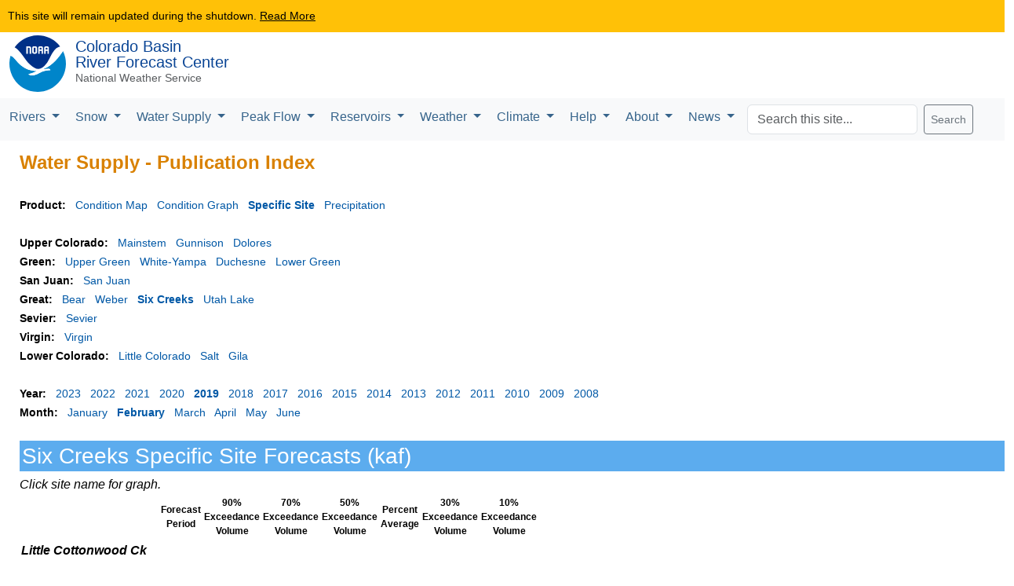

--- FILE ---
content_type: text/html; charset=UTF-8
request_url: https://www.cbrfc.noaa.gov/wsup/pub2/pub2.php?year=2019&month=5&fgroup=sc&product=site&month=2
body_size: 25997
content:

<!DOCTYPE html>
<html lang="en">
<head>
<meta charset="utf-8">
<meta name="viewport" content="width=device-width, initial-scale=1.0, maximum-scale=1.0, user-scalable=no">
<link rel="icon" href="/dbdata/cwi/noaa-logo-rgb-2022.svg"><link rel=""apple-touch-icon" href="/dbdata/cwi/noaa-logo-rgb-2022-180x180.png"><link rel="stylesheet" href="/dbdata/cwi/bootstrap.min.css">
<link rel="stylesheet" href="/dbdata/cwi/dygraph.css">
<link rel="stylesheet" href="/dbdata/cwi/cbbs.css">

<style type='text/css'>

.head{color: #333333; font-size: 150%; font-weight: bold;}
.subbanner{color: #333333; font-size: 125%; font-weight: bold;}
.subsubbanner{color: #333333; font-size: 110%; font-weight: bold;}
.controls{font-size: 14px;}
td.gridhead{color: #333333; font-size: 15px; font-weight: bold;}
td.grid{color: #0058a6; font-size: 13px; font-weight: bold;}
a.bar:link,a.bar:visited{color: #0058a6; text-decoration:none;}
a.bar:hover{color: #0058a6; text-decoration:underline;}
a.cbar:link,a.cbar:visited{color: #0058a6; font-weight: bold; text-decoration:none;}
a.cbar:hover{color: #0058a6; font-weight: bold; text-decoration:none;}
a.news:link,a.news:visited{font-size: 14px; text-decoration:none;}
a.news:hover{font-size: 14px; text-decoration:underline;}
a.tab:link,a.tab:visited{font-size: 15px; font-weight: bold; text-decoration: none;}
td.listlg{text-align:left; background-color:#dcdcdc;}
td.listrg{text-align:right; background-color:#dcdcdc;}
td.listlw{text-align:left; background-color:#ffffff;}
td.listrw{text-align:right; background-color:#ffffff;}
td.listhead{font-style: italic; background-color:#ffffff; border-bottom: 2px solid #dcdcdc;}
</style>
<title>Water Supply - Publication Index</title>
</head>
<body>


<div class="d-flex flex-row p-1 m-0" id="logo">
<div class="pb-1 pt-0 ps-2 pe-2 m-0">
<a href="//noaa.gov"><img src="/dbdata/cwi/noaa-logo-rgb-2022.svg" height="72" alt="noaa logo"></a>
</div>
<div class="p-0 m-0">
<div class="d-flex flex-column p-1 m-0">
<div class="p-0 m-0 lh-1 fs-5 " ><a href="/" id="rfclink" style="color: #0a4595; text-decoration:none;"><span id=rfcname>Colorado Basin</span><br>River Forecast Center</div>
</a><div class="p-0 m-0" style="font-size: 14px;"><a class="text-muted" href="//weather.gov" style="text-decoration:none;">National Weather Service</a></div>
</div>
</div>
</div>
<nav class="navbar navbar-expand-xl navbar-light bg-light p-0 m-0" id="menu">
<div class="container-fluid m-0 p-2">
<button class="navbar-toggler" type="button" data-bs-toggle="offcanvas" data-bs-target="#navbarSupportedContent" aria-controls="navbarSupportedContent" aria-expanded="false" aria-label="Toggle navigation">
<span class="navbar-toggler-icon"></span>
</button>
<div class="offcanvas offcanvas-end" data-bs-scroll="true" data-bs-backdrop="false" tabindex="-1" id="navbarSupportedContent">
<div class="offcanvas-header"><h5 class="offcanvas-title" id="offcanvasNavbarLabel">CBRFC Menu</h5><button type="button" class="btn-close" data-bs-dismiss="offcanvas" aria-label="Close"></button></div><ul class="navbar-nav me-auto p-0 m-0 text-secondary navbar-nav-scroll">
<li class="nav-item dropdown">
<a class="nav-link dropdown-toggle fs-6 m-0 p-1 pe-3" href="#" id="navbarDropdown" role="button" data-bs-toggle="dropdown" aria-expanded="false">
Rivers
</a>
<ul class="dropdown-menu" aria-labelledby="navbarDropdown">
<li><a class="dropdown-item fs-6" href="/lmap/lmap.php?interface=river">Conditions Map</a></li>
<li><a class="dropdown-item fs-6" href="/dbdata/station/flowgraph/flowlist/flowlist.html">Conditions List</a></li>
<li><hr class="dropdown-divider"></li>
<li><a class="dropdown-item fs-6" href="/rec/rec.php">Recreational Forecasts</a></li>
<li><a class="dropdown-item fs-6" href="/product/oup/oup.php">Text Products</a></li>
<li><a class="dropdown-item fs-6" href="/fop/fop.php">5 Day Flood Outlook</a></li>
<li><a class="dropdown-item fs-6" href="/data/datalinks.php">Hydro Data</a></li>
<li><a class="dropdown-item fs-6" href="https://water.noaa.gov/">NWPS</a></li>
<li><a class="dropdown-item fs-6" href="/dbdata/station/ensgraph/map/ensmap.html">HEFS (Experimental)</a></li>
</ul>
</li>

<li class="nav-item dropdown">
<a class="nav-link dropdown-toggle fs-6 m-0 p-1 pe-3" href="#" id="navbarDropdown" role="button" data-bs-toggle="dropdown" aria-expanded="false">
Snow
</a>
<ul class="dropdown-menu" aria-labelledby="navbarDropdown">
<li><a class="dropdown-item fs-6" href="/lmap/lmap.php?interface=snow">Conditions Map</a></li>
<li><a class="dropdown-item fs-6" href="/dbdata/station/swegraph/swelist/swelist.html">Conditions List</a></li>
<li><hr class="dropdown-divider"></li>
<li><a class="dropdown-item fs-6" href="/dbdata/station/swegraph/swegroup.html">Snow Groups</a></li>
<li><hr class="dropdown-divider"></li>
<li><a class="dropdown-item fs-6" href="/lmap/lmap.php?interface=mswegrid">Model Snow Grid Interactive Maps</a></li>
<li><a class="dropdown-item fs-6" href="/rmap/grid800/index.php?type=snow">Model Snow Grid Static Maps</a></li>
<li><a class="dropdown-item fs-6" href="/lmap/lmap.php?interface=mswepoints">Model Snow Points</a></li>
</ul>
</li>

<li class="nav-item dropdown">
<a class="nav-link dropdown-toggle fs-6 m-0 p-1 pe-3" href="#" id="navbarDropdown" role="button" data-bs-toggle="dropdown" aria-expanded="false">
Water Supply
</a>
<ul class="dropdown-menu" aria-labelledby="navbarDropdown">
<li><a class="dropdown-item fs-6" href="/lmap/lmap.php?interface=esp">Daily Model Guidance Map</a></li>
<li><a class="dropdown-item fs-6" href="/dbdata/station/espgraph/list/esplist.html">Daily Model Guidance List</a></li>
<li><hr class="dropdown-divider"></li>
<li><a class="dropdown-item fs-6" href="/lmap/lmap.php?interface=wsup">Official Forecast Map</a></li>
<li><a class="dropdown-item fs-6" href="/dbdata/station/espgraph/wsolist/wsolist.html">Official Forecast List</a></li>
<li><a class="dropdown-item fs-6" href="/wsup/pub2/discussion/current.pdf">Official Forecast Discussion</a></li>
<li><a class="dropdown-item fs-6" href="/wsup/pub2/discussion/discussion.php">Discussion Archive</a></li>
<li><hr class="dropdown-divider"></li>
<li><a class="dropdown-item fs-6" href="/dash/lp.php">Upper Colorado Situational Awareness</a></li>
<li><a class="dropdown-item fs-6" href="/dash/az.php">Lower Colorado Situational Awareness</a></li>
<li><hr class="dropdown-divider"></li>
<li><a class="dropdown-item fs-6" href="/wsup/graph/west/map/esp_map.html">Western Forecast Map</a></li>
<li><hr class="dropdown-divider"></li>
<li><a class="dropdown-item fs-6" href="/lmap/lmap.php?interface=sm">Soil Moisture Interactive Maps</a></li>
<li><a class="dropdown-item fs-6" href="/rmap/grid800/index_soil.php">Soil Moisture Static Maps</a></li>
<li><hr class="dropdown-divider"></li>
<li><a class="dropdown-item fs-6" href="/dbdata/verif/verif_map.html?vtype=2024">2024 Verification Map</a></li>
<li><a class="dropdown-item fs-6" href="/dbdata/verif/verif_map.html">Historical Verification Map</a></li>
<li><hr class="dropdown-divider"></li>
<li><a class="dropdown-item fs-6" href="/product/hydrofcst/hydrofcst.php">Special Forecast Products</a></li>
<li><a class="dropdown-item fs-6" href="/wsup/pub2/map/html/cpub.php">Legacy Forecast Publication</a></li>
<li><a class="dropdown-item fs-6" href="/dbdata/station/info/nrcsCompare/">Utah NRCS Comparison List</a></li>
<li><a class="dropdown-item fs-6" href="/wsup/doc/doc.html">Documentation</a></li>
</ul>
</li>

<li class="nav-item dropdown">
<a class="nav-link dropdown-toggle fs-6 m-0 p-1 pe-3" href="#" id="navbarDropdown" role="button" data-bs-toggle="dropdown" aria-expanded="false">
Peak Flow
</a>
<ul class="dropdown-menu" aria-labelledby="navbarDropdown">
<li><a class="dropdown-item fs-6" href="/lmap/lmap.php?interface=peakfp">Forecast Map</a></li>
<li><a class="dropdown-item fs-6" href="/dbdata/station/peakgraph/list/peaklist.html?type=rank">Forecast List</a></li>
<li><hr class="dropdown-divider"></li>
<li><a class="dropdown-item fs-6" href="/lmap/lmap.php?interface=peakmd">Special Forecast Map</a></li>
<li><a class="dropdown-item fs-6" href="/dbdata/station/peakgraph/list/peaklist.html">Special Forecast List</a></li>
</ul>
</li>

<li class="nav-item dropdown">
<a class="nav-link dropdown-toggle fs-6 m-0 p-1 pe-3" href="#" id="navbarDropdown" role="button" data-bs-toggle="dropdown" aria-expanded="false">
Reservoirs
</a>
<ul class="dropdown-menu" aria-labelledby="navbarDropdown">
<li><a class="dropdown-item fs-6" href="/lmap/lmap.php?interface=damcrit">Conditions Map</a></li>
<li><a class="dropdown-item fs-6" href="/dbdata/station/damcrit/damcritlist.html">Conditions List</a></li>
<li><a class="dropdown-item fs-6" href="/dbdata/cwi/local.html">Webcat</a></li>
<li><a class="dropdown-item fs-6" href="/dbdata/cwi/local.html">DamBreak</a></li>
</ul>
</li>

<li class="nav-item dropdown">
<a class="nav-link dropdown-toggle fs-6 m-0 p-1 pe-3" href="#" id="navbarDropdown" role="button" data-bs-toggle="dropdown" aria-expanded="false">
Weather
</a>
<ul class="dropdown-menu" aria-labelledby="navbarDropdown">
<li><a class="dropdown-item fs-6" href="/lmap/lmap.php?interface=qpf">Forecast Precipitation Interactive Maps</a></li>
<li><a class="dropdown-item fs-6" href="/rmap/grid/index.php">Forecast Precipitation Static Maps</a></li>
<li><a class="dropdown-item fs-6" href="/rmap/grid/index.php?type=qtf">Forecast Temperature</a></li>
<li><hr class="dropdown-divider"></li>
<li><a class="dropdown-item fs-6" href="/lmap/lmap.php?interface=qpe">Daily Precipitation Interactive Maps</a></li>
<li><a class="dropdown-item fs-6" href="/rmap/grid/index_obs.php?type=qpe">Daily Precipitation Static Maps</a></li>
<li><a class="dropdown-item fs-6" href="/rmap/grid/index_obs.php?type=tax">Daily Temperature</a></li>
<li><a class="dropdown-item fs-6" href="/rmap/grid/index_obs.php?type=hz">Daily Freezing Level</a></li>
<li><hr class="dropdown-divider"></li>
<li><a class="dropdown-item fs-6" href="/lmap/lmap.php?interface=sqpe">Water Year Precipitation Interactive Maps</a></li>
<li><a class="dropdown-item fs-6" href="/rmap/grid800/index.php?type=seasonal">Water Year Precipitation Static Maps</a></li>
<li><hr class="dropdown-divider"></li>
<li><a class="dropdown-item fs-6" href="/lmap/lmap.php?interface=mqpe">Monthly Precipitation Interactive Maps</a></li>
<li><a class="dropdown-item fs-6" href="/rmap/grid800/index.php?type=monthly">Monthly Precipitation Static Maps</a></li>
<li><a class="dropdown-item fs-6" href="/rmap/grid800/index.php?type=monthlyt">Monthly Temperature</a></li>
<li><hr class="dropdown-divider"></li>
<li><a class="dropdown-item fs-6" href="/lmap/lmap.php?interface=mtdqpe">Month To Date Precipitation Interactive Maps</a></li>
<li><a class="dropdown-item fs-6" href="/rmap/grid800/index.php?type=todate">Month To Date Precipitation Static Maps</a></li>
<li><hr class="dropdown-divider"></li>
<li><a class="dropdown-item fs-6" href="/weather/hpc.php">National Precip Forecast</a></li>
</ul>
</li>

<li class="nav-item dropdown">
<a class="nav-link dropdown-toggle fs-6 m-0 p-1 pe-3" href="#" id="navbarDropdown" role="button" data-bs-toggle="dropdown" aria-expanded="false">
Climate
</a>
<ul class="dropdown-menu" aria-labelledby="navbarDropdown">
<li><a class="dropdown-item fs-6" href="/climate/climoForecasts.html">Forecasts</a></li>
<li><a class="dropdown-item fs-6" href="/climate/hydromet.html">Hydroclimatology</a></li>
<li><a class="dropdown-item fs-6" href="/climate/climoData.html">Data and Indicies</a></li>
<li><a class="dropdown-item fs-6" href="/climate/enso_mjo.php">El Nino and MJO</a></li>
</ul>
</li>

<li class="nav-item dropdown">
<a class="nav-link dropdown-toggle fs-6 m-0 p-1 pe-3" href="#" id="navbarDropdown" role="button" data-bs-toggle="dropdown" aria-expanded="false">
Help
</a>
<ul class="dropdown-menu" aria-labelledby="navbarDropdown">
<li><a class="dropdown-item fs-6" href="/wsup/doc/doc.html">Water Supply</a></li>
<li><a class="dropdown-item fs-6" href="/wsup/doc/soil_doc.html">Soil Moisture</a></li>
<li><a class="dropdown-item fs-6" href="/lmap/help/Peak_Flow_Forecasts_Help.pdf">Peak Flow Forecasts</a></li>
<li><a class="dropdown-item fs-6" href="/help/snow17.pdf">Snow Model</a></li>
</ul>
</li>

<li class="nav-item dropdown">
<a class="nav-link dropdown-toggle fs-6 m-0 p-1 pe-3" href="#" id="navbarDropdown" role="button" data-bs-toggle="dropdown" aria-expanded="false">
About
</a>
<ul class="dropdown-menu" aria-labelledby="navbarDropdown">
<li><a class="dropdown-item fs-6" href="/us/us.html">Contact Us</a></li>
<li><a class="dropdown-item fs-6" href="/us/about.html">About Us</a></li>
<li><a class="dropdown-item fs-6" href="https://storymaps.arcgis.com/stories/db69f14dab4c4c3b85a5f08bc08bffda">Story Map About Us</a></li>
<li><hr class="dropdown-divider"></li>
<li><a class="dropdown-item fs-6" href="https://arcg.is/1mraHe0">Hydrology Career (Story Map)</a></li>
<li><a class="dropdown-item fs-6" href="/us/NWS_Hydrologist_8.5x11.pdf">Hydrology Career (Flyer)</a></li>
<li><hr class="dropdown-divider"></li>
<li><a class="dropdown-item fs-6" href="/links/nwslinks.html">Organization</a></li>
<li><a class="dropdown-item fs-6" href="/links/olinks.html">Cooperating Offices</a></li>
<li><hr class="dropdown-divider"></li>
<li><a class="dropdown-item fs-6" href="/present/projects.html">Projects</a></li>
<li><a class="dropdown-item fs-6" href="/outgoing/index.php">Downloads</a></li>
<li><hr class="dropdown-divider"></li>
<li><a class="dropdown-item fs-6" href="/dbdata/cwi/local.html">Local Links</a></li>
<li><hr class="dropdown-divider"></li>
<li><a class="dropdown-item fs-6" href="//www.weather.gov">National Weather Service</a></li>
<li><a class="dropdown-item fs-6" href="//www.noaa.gov">National Oceanic and Atmospheric Administration</a></li>
<li><a class="dropdown-item fs-6" href="//doc.gov">Department of Commerce</a></li>
</ul>
</li>

<li class="nav-item dropdown">
<a class="nav-link dropdown-toggle fs-6 m-0 p-1 pe-3" href="#" id="navbarDropdown" role="button" data-bs-toggle="dropdown" aria-expanded="false">
News
</a>
<ul class="dropdown-menu" aria-labelledby="navbarDropdown">
<li><a class="dropdown-item fs-6" href="/news/wswebinar.html">Webinars</a></li>
<li><a class="dropdown-item fs-6" href="/us/updates.html">Email Updates</a></li>
</ul>
</li>

<form class="d-flex method="get" action="//www.google.com/search">
<input class="form-control me-2" type="search" placeholder="Search this site..."  name="q" id="query" aria-label="Search">
<button class="btn btn-outline-secondary btn-sm" type="submit">Search</button>
<input type="hidden" name="sitesearch" value="cbrfc.noaa.gov" />
</form>
</ul>
</div>
</div></nav>
<div id='areamap' style='margin-left: 25px; padding-top: 10px;'>
<font class='head'>Water Supply - Publication Index</font><br><br><font style='font-size: 14px;'><b>Product: &nbsp;&nbsp;</b><a class=bar href=pub2.php?year=2019&month=2&fgroup=sc&product=site&product=map>Condition Map</a>&nbsp;&nbsp;&nbsp;<a class=bar href=pub2.php?year=2019&month=2&fgroup=sc&product=site&product=cond>Condition Graph</a>&nbsp;&nbsp;&nbsp;<a class=cbar href=pub2.php?year=2019&month=2&fgroup=sc&product=site&product=site>Specific Site</a>&nbsp;&nbsp;&nbsp;<a class=bar href=pub2.php?year=2019&month=2&fgroup=sc&product=site&product=precip>Precipitation</a>&nbsp;&nbsp;&nbsp;</font><br><br><font style='font-size: 14px;'><b>Upper Colorado: &nbsp;&nbsp;</b><a class=bar href=pub2.php?year=2019&month=2&fgroup=sc&product=site&fgroup=co>Mainstem</a>&nbsp;&nbsp;&nbsp;<a class=bar href=pub2.php?year=2019&month=2&fgroup=sc&product=site&fgroup=gu>Gunnison</a>&nbsp;&nbsp;&nbsp;<a class=bar href=pub2.php?year=2019&month=2&fgroup=sc&product=site&fgroup=do>Dolores</a>&nbsp;&nbsp;&nbsp;<br><b>Green: &nbsp;&nbsp;</b><a class=bar href=pub2.php?year=2019&month=2&fgroup=sc&product=site&fgroup=ug>Upper Green</a>&nbsp;&nbsp;&nbsp;<a class=bar href=pub2.php?year=2019&month=2&fgroup=sc&product=site&fgroup=yw>White-Yampa</a>&nbsp;&nbsp;&nbsp;<a class=bar href=pub2.php?year=2019&month=2&fgroup=sc&product=site&fgroup=dc>Duchesne</a>&nbsp;&nbsp;&nbsp;<a class=bar href=pub2.php?year=2019&month=2&fgroup=sc&product=site&fgroup=lg>Lower Green</a>&nbsp;&nbsp;&nbsp;<br><b>San Juan: &nbsp;&nbsp;</b><a class=bar href=pub2.php?year=2019&month=2&fgroup=sc&product=site&fgroup=sj>San Juan</a>&nbsp;&nbsp;&nbsp;<br><b>Great: &nbsp;&nbsp;</b><a class=bar href=pub2.php?year=2019&month=2&fgroup=sc&product=site&fgroup=br>Bear</a>&nbsp;&nbsp;&nbsp;<a class=bar href=pub2.php?year=2019&month=2&fgroup=sc&product=site&fgroup=wb>Weber</a>&nbsp;&nbsp;&nbsp;<a class=cbar href=pub2.php?year=2019&month=2&fgroup=sc&product=site&fgroup=sc>Six Creeks</a>&nbsp;&nbsp;&nbsp;<a class=bar href=pub2.php?year=2019&month=2&fgroup=sc&product=site&fgroup=ul>Utah Lake</a>&nbsp;&nbsp;&nbsp;<br><b>Sevier: &nbsp;&nbsp;</b><a class=bar href=pub2.php?year=2019&month=2&fgroup=sc&product=site&fgroup=sv>Sevier</a>&nbsp;&nbsp;&nbsp;<br><b>Virgin: &nbsp;&nbsp;</b><a class=bar href=pub2.php?year=2019&month=2&fgroup=sc&product=site&fgroup=vg>Virgin</a>&nbsp;&nbsp;&nbsp;<br><b>Lower Colorado: &nbsp;&nbsp;</b><a class=bar href=pub2.php?year=2019&month=2&fgroup=sc&product=site&fgroup=lc>Little Colorado</a>&nbsp;&nbsp;&nbsp;<a class=bar href=pub2.php?year=2019&month=2&fgroup=sc&product=site&fgroup=sa>Salt</a>&nbsp;&nbsp;&nbsp;<a class=bar href=pub2.php?year=2019&month=2&fgroup=sc&product=site&fgroup=gl>Gila</a>&nbsp;&nbsp;&nbsp;<br></font><br><font style='font-size: 14px;'><b>Year: &nbsp;&nbsp;</b><a class=bar href=pub2.php?year=2019&month=2&fgroup=sc&product=site&year=2023>2023</a>&nbsp;&nbsp;&nbsp;<a class=bar href=pub2.php?year=2019&month=2&fgroup=sc&product=site&year=2022>2022</a>&nbsp;&nbsp;&nbsp;<a class=bar href=pub2.php?year=2019&month=2&fgroup=sc&product=site&year=2021>2021</a>&nbsp;&nbsp;&nbsp;<a class=bar href=pub2.php?year=2019&month=2&fgroup=sc&product=site&year=2020>2020</a>&nbsp;&nbsp;&nbsp;<a class=cbar href=pub2.php?year=2019&month=2&fgroup=sc&product=site&year=2019>2019</a>&nbsp;&nbsp;&nbsp;<a class=bar href=pub2.php?year=2019&month=2&fgroup=sc&product=site&year=2018>2018</a>&nbsp;&nbsp;&nbsp;<a class=bar href=pub2.php?year=2019&month=2&fgroup=sc&product=site&year=2017>2017</a>&nbsp;&nbsp;&nbsp;<a class=bar href=pub2.php?year=2019&month=2&fgroup=sc&product=site&year=2016>2016</a>&nbsp;&nbsp;&nbsp;<a class=bar href=pub2.php?year=2019&month=2&fgroup=sc&product=site&year=2015>2015</a>&nbsp;&nbsp;&nbsp;<a class=bar href=pub2.php?year=2019&month=2&fgroup=sc&product=site&year=2014>2014</a>&nbsp;&nbsp;&nbsp;<a class=bar href=pub2.php?year=2019&month=2&fgroup=sc&product=site&year=2013>2013</a>&nbsp;&nbsp;&nbsp;<a class=bar href=pub2.php?year=2019&month=2&fgroup=sc&product=site&year=2012>2012</a>&nbsp;&nbsp;&nbsp;<a class=bar href=pub2.php?year=2019&month=2&fgroup=sc&product=site&year=2011>2011</a>&nbsp;&nbsp;&nbsp;<a class=bar href=pub2.php?year=2019&month=2&fgroup=sc&product=site&year=2010>2010</a>&nbsp;&nbsp;&nbsp;<a class=bar href=pub2.php?year=2019&month=2&fgroup=sc&product=site&year=2009>2009</a>&nbsp;&nbsp;&nbsp;<a class=bar href=pub2.php?year=2019&month=2&fgroup=sc&product=site&year=2008>2008</a>&nbsp;&nbsp;&nbsp;</font><br><font style='font-size: 14px;'><b>Month: &nbsp;&nbsp;</b><a class=bar href=pub2.php?year=2019&month=2&fgroup=sc&product=site&month=1>January</a>&nbsp;&nbsp;&nbsp;<a class=cbar href=pub2.php?year=2019&month=2&fgroup=sc&product=site&month=2>February</a>&nbsp;&nbsp;&nbsp;<a class=bar href=pub2.php?year=2019&month=2&fgroup=sc&product=site&month=3>March</a>&nbsp;&nbsp;&nbsp;<a class=bar href=pub2.php?year=2019&month=2&fgroup=sc&product=site&month=4>April</a>&nbsp;&nbsp;&nbsp;<a class=bar href=pub2.php?year=2019&month=2&fgroup=sc&product=site&month=5>May</a>&nbsp;&nbsp;&nbsp;<a class=bar href=pub2.php?year=2019&month=2&fgroup=sc&product=site&month=6>June</a>&nbsp;&nbsp;&nbsp;</font><br><br><head><link rel='stylesheet' type='text/css' href='/web/cbrfc.css'/></head><h3 class='wsup'>Six Creeks Specific Site Forecasts (kaf)</h3><i>Click site name for graph.</i><br><table cellpadding=2 cellspacing=0><tr><td><td class=wsupc><b>Forecast<br>Period</b><td class=wsupc><b>90%<br>Exceedance<br>Volume</b><td class=wsupc><b>70%<br>Exceedance<br>Volume</b><td class=wsupc><b>50%<br>Exceedance<br>Volume</b><td class=wsupc><b>Percent<br>Average</b><td class=wsupc><b>30%<br>Exceedance<br>Volume</b><td class=wsupc><b>10%<br>Exceedance<br>Volume</b></tr><tr><td class=wsupriver>Little Cottonwood Ck</tr>
<tr><td class=wsupl><a href=http://www.cbrfc.noaa.gov/wsup/graph/front/espplot_dg.html?year=2019&id=LCTU1> Salt Lake City, Nr         </a>
<td class=wsupc>April-July<td class=wsupr>30
<td class=wsupr>32
<td class=wsupr><i><b>37</b></i>
<td class=wsupr><b>97</b>
<td class=wsupr>41
<td class=wsupr>49
</tr>
<tr><td class=wsupriver>Big Cottonwood Ck</tr>
<tr><td class=wsuplg><a href=http://www.cbrfc.noaa.gov/wsup/graph/front/espplot_dg.html?year=2019&id=BCTU1> Salt Lake City, Nr            </a>
<td class=wsupcg>April-July<td class=wsuprg>25
<td class=wsuprg>28
<td class=wsuprg><i><b>35</b></i>
<td class=wsuprg><b>97</b>
<td class=wsuprg>38
<td class=wsuprg>48
</tr>
<tr><td class=wsupriver>Mill Ck</tr>
<tr><td class=wsupl><a href=http://www.cbrfc.noaa.gov/wsup/graph/front/espplot_dg.html?year=2019&id=MILU1> Salt Lake City, Nr                      </a>
<td class=wsupc>April-July<td class=wsupr>3.3
<td class=wsupr>4
<td class=wsupr><i><b>5</b></i>
<td class=wsupr><b>78</b>
<td class=wsupr>5.8
<td class=wsupr>7.2
</tr>
<tr><td class=wsupriver>Dell Fk</tr>
<tr><td class=wsuplg><a href=http://www.cbrfc.noaa.gov/wsup/graph/front/espplot_dg.html?year=2019&id=DELU1> Little Dell Res                         </a>
<td class=wsupcg>April-July<td class=wsuprg>3.6
<td class=wsuprg>4.5
<td class=wsuprg><i><b>5.5</b></i>
<td class=wsuprg><b>100</b>
<td class=wsuprg>6.9
<td class=wsuprg>8.2
</tr>
<tr><td class=wsupriver>Lambs Ck</tr>
<tr><td class=wsupl><a href=http://www.cbrfc.noaa.gov/wsup/graph/front/espplot_dg.html?year=2019&id=LAMU1> Salt Lake City, Nr                     </a>
<td class=wsupc>April-July<td class=wsupr>2.9
<td class=wsupr>3.5
<td class=wsupr><i><b>4.8</b></i>
<td class=wsupr><b>91</b>
<td class=wsupr>5.9
<td class=wsupr>7.8
</tr>
<tr><td class=wsupriver>Parleys Ck</tr>
<tr><td class=wsuplg><a href=http://www.cbrfc.noaa.gov/wsup/graph/front/espplot_dg.html?year=2019&id=PRLU1> Salt Lake City, Nr                   </a>
<td class=wsupcg>April-July<td class=wsuprg>8.2
<td class=wsuprg>9.8
<td class=wsuprg><i><b>13</b></i>
<td class=wsuprg><b>92</b>
<td class=wsuprg>17.3
<td class=wsuprg>21
</tr>
<tr><td class=wsupriver>Emigration Ck</tr>
<tr><td class=wsupl><a href=http://www.cbrfc.noaa.gov/wsup/graph/front/espplot_dg.html?year=2019&id=EMIU1> Salt Lake City, Nr                </a>
<td class=wsupc>April-July<td class=wsupr>1.4
<td class=wsupr>1.9
<td class=wsupr><i><b>2.5</b></i>
<td class=wsupr><b>63</b>
<td class=wsupr>3.4
<td class=wsupr>5.6
</tr>
<tr><td class=wsupriver>Red Butte Ck</tr>
<tr><td class=wsuplg><a href=http://www.cbrfc.noaa.gov/wsup/graph/front/espplot_dg.html?year=2019&id=RBCU1> Ft Douglas, At, Salt Lake City, Nr </a>
<td class=wsupcg>April-July<td class=wsuprg>1
<td class=wsuprg>1.2
<td class=wsuprg><i><b>1.6</b></i>
<td class=wsuprg><b>85</b>
<td class=wsuprg>2
<td class=wsuprg>2.8
</tr>
<tr><td class=wsupriver>City Ck</tr>
<tr><td class=wsupl><a href=http://www.cbrfc.noaa.gov/wsup/graph/front/espplot_dg.html?year=2019&id=CCSU1> Salt Lake City, Nr                      </a>
<td class=wsupc>April-July<td class=wsupr>5
<td class=wsupr>5.9
<td class=wsupr><i><b>6.6</b></i>
<td class=wsupr><b>86</b>
<td class=wsupr>8
<td class=wsupr>9.8
</tr>
<tr><td class=wsupriver>S Willow Ck</tr>
<tr><td class=wsuplg><a href=http://www.cbrfc.noaa.gov/wsup/graph/front/espplot_dg.html?year=2019&id=WCGU1> Grantsville, Nr                     </a>
<td class=wsupcg>April-July<td class=wsuprg>2.1
<td class=wsuprg>2.3
<td class=wsuprg><i><b>2.6</b></i>
<td class=wsuprg><b>84</b>
<td class=wsuprg>3.1
<td class=wsuprg>3.8
</tr>
<table></div>
</div>
<footer class="py-1 mt-1 bg-light" id="footer">
<div class="row p-2">
<div class="col-lg-4 ps-5">
<ul class="list-unstyled">
<li><a class="disclaimer" href="//www.weather.gov">National Weather Service</a></li>
<li><a class="disclaimer" href="//www.noaa.gov">National Oceanic and Atmospheric Administration</a></li>
<li><a class="disclaimer" href="//doc.gov">Department of Commerce</a></li>
<li><a class="disclaimer" href="//ready.gov">Ready.gov</a></li>
<li><a class="disclaimer" href="//usa.gov">USA.gov</a></li>
</ul></div><div class="col-lg-2 ps-5">
<ul class="list-unstyled">
<li><a class="disclaimer" href="//www.cbrfc.noaa.gov/us/us.html">Contact Us</a></li>
<li><a class="disclaimer" href="mailto:cbrfc.webmasters@noaa.gov">Feedback</a></li>
<li><a class="disclaimer" href="https://www.facebook.com/nwscbrfc">Facebook</a></li>
<li><a class="disclaimer" href="https://twitter.com/nwscbrfc">Twitter</a></li>
</ul></div><div class="col-lg-2 ps-5">
<ul class="list-unstyled">
<li><a class="disclaimer" href="//www.noaa.gov/protecting-your-privacy">Privacy</a></li>
<li><a class="disclaimer" href="//www.noaa.gov/information-technology/foia">FOIA</a></li>
<li><a class="disclaimer" href="//www.noaa.gov/office-of-chief-information-officer/it-policy-oversight/information-quality">Information Quality</a></li>
<li><a class="disclaimer" href="//www.noaa.gov/disclaimer">Disclaimer</a></li>
</ul></div>
<div class="col-lg-4 ps-5">
<img src="/dbdata/cwi/nws_logo_mono.svg" height="80" alt="nws logo">
</div>
</div></footer>
<script src="/dbdata/cwi/popper.min.js"></script>
<script src="/dbdata/cwi/bootstrap.min.js"></script>
<script src="/dbdata/cwi/dygraph.min.js"></script>
<script src="/dbdata/cwi/govshutdown.js"></script>
<script src="//dap.digitalgov.gov/Universal-Federated-Analytics-Min.js?agency=DOC&amp;subagency=NOAA" id="_fed_an_ua_tag"></script>

</body>
</html>

